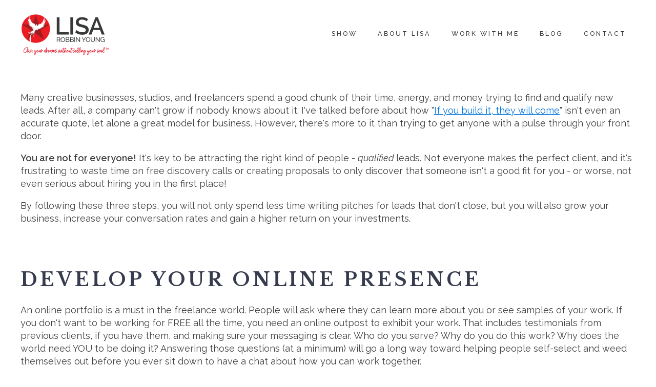

--- FILE ---
content_type: text/css
request_url: https://www.lisarobbinyoung.com/wp-content/uploads/oxygen/css/13915.css?cache=1769355002&ver=6.9.1
body_size: 646
content:
#section-15-13915 > .ct-section-inner-wrap{max-width:100%;padding-top:15px;padding-right:3%;padding-bottom:15px;padding-left:3%;display:flex;flex-direction:row;align-items:center;justify-content:space-between}#section-15-13915{display:block}#div_block-19-13913{flex-direction:row;display:flex;min-width:35%;justify-content:flex-end;text-align:justify;align-items:center}#image-14-13915{background-repeat:repeat-x;max-height:100px}#image-21-13915{background-repeat:repeat-x;max-height:75px}#_nav_menu-11-13915 .oxy-nav-menu-hamburger-line{background-color:#383a39}@media (max-width:1240px){#_nav_menu-11-13915 .oxy-nav-menu-list{display:none}#_nav_menu-11-13915 .oxy-menu-toggle{display:initial}#_nav_menu-11-13915.oxy-nav-menu.oxy-nav-menu-open .oxy-nav-menu-list{display:initial}}#_nav_menu-11-13915.oxy-nav-menu.oxy-nav-menu-open{margin-top:0 !important;margin-right:0 !important;margin-left:0 !important;margin-bottom:0 !important}#_nav_menu-11-13915.oxy-nav-menu.oxy-nav-menu-open .menu-item a{padding-top:20px;padding-bottom:20px;padding-left:20px;padding-right:20px}#_nav_menu-11-13915.oxy-nav-menu .menu-item a:hover{text-decoration:none}#_nav_menu-11-13915 .oxy-nav-menu-hamburger-wrap{width:40px;height:40px;margin-top:10px;margin-bottom:10px}#_nav_menu-11-13915 .oxy-nav-menu-hamburger{width:40px;height:32px}#_nav_menu-11-13915 .oxy-nav-menu-hamburger-line{height:6px}#_nav_menu-11-13915.oxy-nav-menu-open .oxy-nav-menu-hamburger .oxy-nav-menu-hamburger-line:first-child{top:13px}#_nav_menu-11-13915.oxy-nav-menu-open .oxy-nav-menu-hamburger .oxy-nav-menu-hamburger-line:last-child{top:-13px}#_nav_menu-11-13915 .oxy-nav-menu-list{flex-direction:row}#_nav_menu-11-13915 .menu-item a{padding-top:20px;padding-left:20px;padding-right:20px;padding-bottom:20px;letter-spacing:3px;text-transform:uppercase;text-decoration:none;color:#383a39;font-size:.7em;font-weight:500}#_nav_menu-11-13915 .current-menu-item a{padding-bottom:20px;border-bottom-width:0px;background-color:#ffffff}#_nav_menu-11-13915.oxy-nav-menu:not(.oxy-nav-menu-open) .sub-menu{background-color:#ffffff}#_nav_menu-11-13915.oxy-nav-menu:not(.oxy-nav-menu-open) .sub-menu .menu-item a{border:0;padding-top:20px;padding-bottom:20px}#_nav_menu-11-13915 .menu-item:focus-within a,#_nav_menu-11-13915 .menu-item:hover a{color:#e21e2e;padding-top:20px;border-top-width:0px;background-color:#ffffff}#_nav_menu-11-13915.oxy-nav-menu:not(.oxy-nav-menu-open) .sub-menu:hover{background-color:#ffffff}#_nav_menu-11-13915.oxy-nav-menu:not(.oxy-nav-menu-open) .sub-menu .menu-item a:hover{border:0;padding-top:20px;padding-bottom:20px}#_nav_menu-23-13915 .oxy-nav-menu-hamburger-line{background-color:#383a39}@media (max-width:1240px){#_nav_menu-23-13915 .oxy-nav-menu-list{display:none}#_nav_menu-23-13915 .oxy-menu-toggle{display:initial}#_nav_menu-23-13915.oxy-nav-menu.oxy-nav-menu-open .oxy-nav-menu-list{display:initial}}#_nav_menu-23-13915.oxy-nav-menu.oxy-nav-menu-open{margin-top:0 !important;margin-right:0 !important;margin-left:0 !important;margin-bottom:0 !important}#_nav_menu-23-13915.oxy-nav-menu.oxy-nav-menu-open .menu-item a{padding-top:20px;padding-bottom:20px;padding-left:20px;padding-right:20px}#_nav_menu-23-13915.oxy-nav-menu .menu-item a:hover{text-decoration:none}#_nav_menu-23-13915 .oxy-nav-menu-hamburger-wrap{width:40px;height:40px;margin-top:10px;margin-bottom:10px}#_nav_menu-23-13915 .oxy-nav-menu-hamburger{width:40px;height:32px}#_nav_menu-23-13915 .oxy-nav-menu-hamburger-line{height:6px}#_nav_menu-23-13915.oxy-nav-menu-open .oxy-nav-menu-hamburger .oxy-nav-menu-hamburger-line:first-child{top:13px}#_nav_menu-23-13915.oxy-nav-menu-open .oxy-nav-menu-hamburger .oxy-nav-menu-hamburger-line:last-child{top:-13px}#_nav_menu-23-13915 .oxy-nav-menu-list{flex-direction:row}#_nav_menu-23-13915 .menu-item a{padding-top:20px;padding-left:20px;padding-right:20px;padding-bottom:20px;letter-spacing:3px;text-transform:uppercase;text-decoration:none;color:#383a39;font-size:.7em}#_nav_menu-23-13915 .current-menu-item a{padding-bottom:20px;border-bottom-width:0px;background-color:#ffffff}#_nav_menu-23-13915.oxy-nav-menu:not(.oxy-nav-menu-open) .sub-menu{background-color:#ffffff}#_nav_menu-23-13915.oxy-nav-menu:not(.oxy-nav-menu-open) .sub-menu .menu-item a{border:0;padding-top:20px;padding-bottom:20px}#_nav_menu-23-13915 .menu-item:focus-within a,#_nav_menu-23-13915 .menu-item:hover a{color:#e21e2e;padding-top:20px;border-top-width:0px;background-color:#ffffff}#_nav_menu-23-13915.oxy-nav-menu:not(.oxy-nav-menu-open) .sub-menu:hover{background-color:#ffffff}#_nav_menu-23-13915.oxy-nav-menu:not(.oxy-nav-menu-open) .sub-menu .menu-item a:hover{border:0;padding-top:20px;padding-bottom:20px}#_header-16-13915 .oxy-nav-menu-open,#_header-16-13915 .oxy-nav-menu:not(.oxy-nav-menu-open) .sub-menu{background-color:#fefefe}#_header-16-13915 .oxy-header-container{max-width:100%}@media (min-width:1241px){#_header-16-13915.oxy-header-wrapper.oxy-header.oxy-sticky-header.oxy-sticky-header-active{position:fixed;top:0;left:0;right:0;z-index:2147483640;box-shadow:0px 0px 10px rgba(0,0,0,0.3);}#_header-16-13915.oxy-header.oxy-sticky-header-active .oxygen-hide-in-sticky{display:none}#_header-16-13915.oxy-header.oxy-header .oxygen-show-in-sticky-only{display:none}}#_header-16-13915{background-color:#fefefe}#_header_row-17-13915 .oxy-nav-menu-open,#_header_row-17-13915 .oxy-nav-menu:not(.oxy-nav-menu-open) .sub-menu{background-color:#fefefe}.oxy-header.oxy-sticky-header-active > #_header_row-17-13915.oxygen-show-in-sticky-only{display:block}#_header_row-17-13915{background-color:#fefefe}